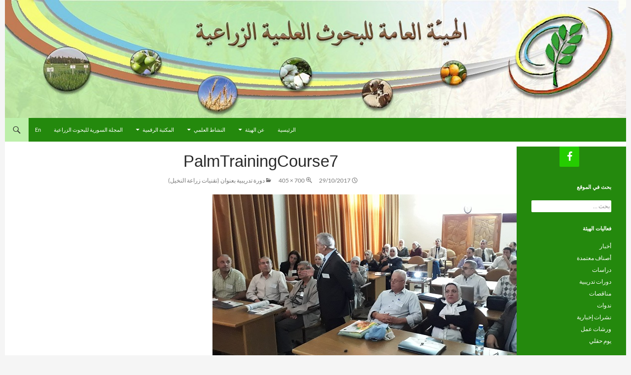

--- FILE ---
content_type: text/html; charset=UTF-8
request_url: http://gcsar.gov.sy/palmtrees-training-corse-10-2017/palmtrainingcourse7/
body_size: 63546
content:
<!DOCTYPE html>
<!--[if IE 7]>
<html class="ie ie7" dir="rtl" lang="ar">
<![endif]-->
<!--[if IE 8]>
<html class="ie ie8" dir="rtl" lang="ar">
<![endif]-->
<!--[if !(IE 7) & !(IE 8)]><!-->
<html dir="rtl" lang="ar">
<!--<![endif]-->
<head>
	<meta charset="UTF-8">
	<meta name="viewport" content="width=device-width">
	<title>PalmTrainingCourse7 - الهيئة العامة للبحوث العلمية الزراعية</title>
	<link rel="profile" href="http://gmpg.org/xfn/11">
	<link rel="pingback" href="http://gcsar.gov.sy/ar/xmlrpc.php">
	<!--[if lt IE 9]>
	<script src="http://gcsar.gov.sy/ar/wp-content/themes/twentyfourteen/js/html5.js"></script>
	<![endif]-->
	<meta name='robots' content='index, follow, max-image-preview:large, max-snippet:-1, max-video-preview:-1' />
	<style>img:is([sizes="auto" i], [sizes^="auto," i]) { contain-intrinsic-size: 3000px 1500px }</style>
	
	<!-- This site is optimized with the Yoast SEO plugin v26.8 - https://yoast.com/product/yoast-seo-wordpress/ -->
	<link rel="canonical" href="http://gcsar.gov.sy/palmtrees-training-corse-10-2017/palmtrainingcourse7/" />
	<meta property="og:locale" content="ar_AR" />
	<meta property="og:type" content="article" />
	<meta property="og:title" content="PalmTrainingCourse7 - الهيئة العامة للبحوث العلمية الزراعية" />
	<meta property="og:description" content="المتدربون" />
	<meta property="og:url" content="http://gcsar.gov.sy/palmtrees-training-corse-10-2017/palmtrainingcourse7/" />
	<meta property="og:site_name" content="الهيئة العامة للبحوث العلمية الزراعية" />
	<meta property="article:modified_time" content="2017-10-29T11:01:29+00:00" />
	<meta property="og:image" content="http://gcsar.gov.sy/palmtrees-training-corse-10-2017/palmtrainingcourse7" />
	<meta property="og:image:width" content="700" />
	<meta property="og:image:height" content="405" />
	<meta property="og:image:type" content="image/jpeg" />
	<meta name="twitter:card" content="summary_large_image" />
	<script type="application/ld+json" class="yoast-schema-graph">{"@context":"https://schema.org","@graph":[{"@type":"WebPage","@id":"http://gcsar.gov.sy/palmtrees-training-corse-10-2017/palmtrainingcourse7/","url":"http://gcsar.gov.sy/palmtrees-training-corse-10-2017/palmtrainingcourse7/","name":"PalmTrainingCourse7 - الهيئة العامة للبحوث العلمية الزراعية","isPartOf":{"@id":"http://gcsar.gov.sy/#website"},"primaryImageOfPage":{"@id":"http://gcsar.gov.sy/palmtrees-training-corse-10-2017/palmtrainingcourse7/#primaryimage"},"image":{"@id":"http://gcsar.gov.sy/palmtrees-training-corse-10-2017/palmtrainingcourse7/#primaryimage"},"thumbnailUrl":"http://gcsar.gov.sy/ar/wp-content/uploads/PalmTrainingCourse7.jpg","datePublished":"2017-10-29T11:00:55+00:00","dateModified":"2017-10-29T11:01:29+00:00","breadcrumb":{"@id":"http://gcsar.gov.sy/palmtrees-training-corse-10-2017/palmtrainingcourse7/#breadcrumb"},"inLanguage":"ar","potentialAction":[{"@type":"ReadAction","target":["http://gcsar.gov.sy/palmtrees-training-corse-10-2017/palmtrainingcourse7/"]}]},{"@type":"ImageObject","inLanguage":"ar","@id":"http://gcsar.gov.sy/palmtrees-training-corse-10-2017/palmtrainingcourse7/#primaryimage","url":"http://gcsar.gov.sy/ar/wp-content/uploads/PalmTrainingCourse7.jpg","contentUrl":"http://gcsar.gov.sy/ar/wp-content/uploads/PalmTrainingCourse7.jpg","width":700,"height":405,"caption":"المتدربون"},{"@type":"BreadcrumbList","@id":"http://gcsar.gov.sy/palmtrees-training-corse-10-2017/palmtrainingcourse7/#breadcrumb","itemListElement":[{"@type":"ListItem","position":1,"name":"دورة تدريبية بعنوان (تقنيات زراعة النخيل)","item":"http://gcsar.gov.sy/palmtrees-training-corse-10-2017/"},{"@type":"ListItem","position":2,"name":"PalmTrainingCourse7"}]},{"@type":"WebSite","@id":"http://gcsar.gov.sy/#website","url":"http://gcsar.gov.sy/","name":"الهيئة العامة للبحوث العلمية الزراعية","description":"","publisher":{"@id":"http://gcsar.gov.sy/#organization"},"potentialAction":[{"@type":"SearchAction","target":{"@type":"EntryPoint","urlTemplate":"http://gcsar.gov.sy/?s={search_term_string}"},"query-input":{"@type":"PropertyValueSpecification","valueRequired":true,"valueName":"search_term_string"}}],"inLanguage":"ar"},{"@type":"Organization","@id":"http://gcsar.gov.sy/#organization","name":"الهيئة العامة للبحوث العلمية الزراعية","url":"http://gcsar.gov.sy/","logo":{"@type":"ImageObject","inLanguage":"ar","@id":"http://gcsar.gov.sy/#/schema/logo/image/","url":"http://gcsar.gov.sy/ar/wp-content/uploads/GCSARlogo3.gif","contentUrl":"http://gcsar.gov.sy/ar/wp-content/uploads/GCSARlogo3.gif","width":400,"height":313,"caption":"الهيئة العامة للبحوث العلمية الزراعية"},"image":{"@id":"http://gcsar.gov.sy/#/schema/logo/image/"}}]}</script>
	<!-- / Yoast SEO plugin. -->


<link rel="alternate" type="application/rss+xml" title="الهيئة العامة للبحوث العلمية الزراعية &laquo; الخلاصة" href="http://gcsar.gov.sy/feed/" />
<link rel="alternate" type="application/rss+xml" title="الهيئة العامة للبحوث العلمية الزراعية &laquo; خلاصة التعليقات" href="http://gcsar.gov.sy/comments/feed/" />
<script>
window._wpemojiSettings = {"baseUrl":"https:\/\/s.w.org\/images\/core\/emoji\/16.0.1\/72x72\/","ext":".png","svgUrl":"https:\/\/s.w.org\/images\/core\/emoji\/16.0.1\/svg\/","svgExt":".svg","source":{"concatemoji":"http:\/\/gcsar.gov.sy\/ar\/wp-includes\/js\/wp-emoji-release.min.js?ver=6.8.3"}};
/*! This file is auto-generated */
!function(s,n){var o,i,e;function c(e){try{var t={supportTests:e,timestamp:(new Date).valueOf()};sessionStorage.setItem(o,JSON.stringify(t))}catch(e){}}function p(e,t,n){e.clearRect(0,0,e.canvas.width,e.canvas.height),e.fillText(t,0,0);var t=new Uint32Array(e.getImageData(0,0,e.canvas.width,e.canvas.height).data),a=(e.clearRect(0,0,e.canvas.width,e.canvas.height),e.fillText(n,0,0),new Uint32Array(e.getImageData(0,0,e.canvas.width,e.canvas.height).data));return t.every(function(e,t){return e===a[t]})}function u(e,t){e.clearRect(0,0,e.canvas.width,e.canvas.height),e.fillText(t,0,0);for(var n=e.getImageData(16,16,1,1),a=0;a<n.data.length;a++)if(0!==n.data[a])return!1;return!0}function f(e,t,n,a){switch(t){case"flag":return n(e,"\ud83c\udff3\ufe0f\u200d\u26a7\ufe0f","\ud83c\udff3\ufe0f\u200b\u26a7\ufe0f")?!1:!n(e,"\ud83c\udde8\ud83c\uddf6","\ud83c\udde8\u200b\ud83c\uddf6")&&!n(e,"\ud83c\udff4\udb40\udc67\udb40\udc62\udb40\udc65\udb40\udc6e\udb40\udc67\udb40\udc7f","\ud83c\udff4\u200b\udb40\udc67\u200b\udb40\udc62\u200b\udb40\udc65\u200b\udb40\udc6e\u200b\udb40\udc67\u200b\udb40\udc7f");case"emoji":return!a(e,"\ud83e\udedf")}return!1}function g(e,t,n,a){var r="undefined"!=typeof WorkerGlobalScope&&self instanceof WorkerGlobalScope?new OffscreenCanvas(300,150):s.createElement("canvas"),o=r.getContext("2d",{willReadFrequently:!0}),i=(o.textBaseline="top",o.font="600 32px Arial",{});return e.forEach(function(e){i[e]=t(o,e,n,a)}),i}function t(e){var t=s.createElement("script");t.src=e,t.defer=!0,s.head.appendChild(t)}"undefined"!=typeof Promise&&(o="wpEmojiSettingsSupports",i=["flag","emoji"],n.supports={everything:!0,everythingExceptFlag:!0},e=new Promise(function(e){s.addEventListener("DOMContentLoaded",e,{once:!0})}),new Promise(function(t){var n=function(){try{var e=JSON.parse(sessionStorage.getItem(o));if("object"==typeof e&&"number"==typeof e.timestamp&&(new Date).valueOf()<e.timestamp+604800&&"object"==typeof e.supportTests)return e.supportTests}catch(e){}return null}();if(!n){if("undefined"!=typeof Worker&&"undefined"!=typeof OffscreenCanvas&&"undefined"!=typeof URL&&URL.createObjectURL&&"undefined"!=typeof Blob)try{var e="postMessage("+g.toString()+"("+[JSON.stringify(i),f.toString(),p.toString(),u.toString()].join(",")+"));",a=new Blob([e],{type:"text/javascript"}),r=new Worker(URL.createObjectURL(a),{name:"wpTestEmojiSupports"});return void(r.onmessage=function(e){c(n=e.data),r.terminate(),t(n)})}catch(e){}c(n=g(i,f,p,u))}t(n)}).then(function(e){for(var t in e)n.supports[t]=e[t],n.supports.everything=n.supports.everything&&n.supports[t],"flag"!==t&&(n.supports.everythingExceptFlag=n.supports.everythingExceptFlag&&n.supports[t]);n.supports.everythingExceptFlag=n.supports.everythingExceptFlag&&!n.supports.flag,n.DOMReady=!1,n.readyCallback=function(){n.DOMReady=!0}}).then(function(){return e}).then(function(){var e;n.supports.everything||(n.readyCallback(),(e=n.source||{}).concatemoji?t(e.concatemoji):e.wpemoji&&e.twemoji&&(t(e.twemoji),t(e.wpemoji)))}))}((window,document),window._wpemojiSettings);
</script>
<style id='wp-emoji-styles-inline-css'>

	img.wp-smiley, img.emoji {
		display: inline !important;
		border: none !important;
		box-shadow: none !important;
		height: 1em !important;
		width: 1em !important;
		margin: 0 0.07em !important;
		vertical-align: -0.1em !important;
		background: none !important;
		padding: 0 !important;
	}
</style>
<link rel='stylesheet' id='wp-block-library-rtl-css' href='http://gcsar.gov.sy/ar/wp-includes/css/dist/block-library/style-rtl.min.css?ver=6.8.3' media='all' />
<style id='wp-block-library-theme-inline-css'>
.wp-block-audio :where(figcaption){color:#555;font-size:13px;text-align:center}.is-dark-theme .wp-block-audio :where(figcaption){color:#ffffffa6}.wp-block-audio{margin:0 0 1em}.wp-block-code{border:1px solid #ccc;border-radius:4px;font-family:Menlo,Consolas,monaco,monospace;padding:.8em 1em}.wp-block-embed :where(figcaption){color:#555;font-size:13px;text-align:center}.is-dark-theme .wp-block-embed :where(figcaption){color:#ffffffa6}.wp-block-embed{margin:0 0 1em}.blocks-gallery-caption{color:#555;font-size:13px;text-align:center}.is-dark-theme .blocks-gallery-caption{color:#ffffffa6}:root :where(.wp-block-image figcaption){color:#555;font-size:13px;text-align:center}.is-dark-theme :root :where(.wp-block-image figcaption){color:#ffffffa6}.wp-block-image{margin:0 0 1em}.wp-block-pullquote{border-bottom:4px solid;border-top:4px solid;color:currentColor;margin-bottom:1.75em}.wp-block-pullquote cite,.wp-block-pullquote footer,.wp-block-pullquote__citation{color:currentColor;font-size:.8125em;font-style:normal;text-transform:uppercase}.wp-block-quote{border-left:.25em solid;margin:0 0 1.75em;padding-left:1em}.wp-block-quote cite,.wp-block-quote footer{color:currentColor;font-size:.8125em;font-style:normal;position:relative}.wp-block-quote:where(.has-text-align-right){border-left:none;border-right:.25em solid;padding-left:0;padding-right:1em}.wp-block-quote:where(.has-text-align-center){border:none;padding-left:0}.wp-block-quote.is-large,.wp-block-quote.is-style-large,.wp-block-quote:where(.is-style-plain){border:none}.wp-block-search .wp-block-search__label{font-weight:700}.wp-block-search__button{border:1px solid #ccc;padding:.375em .625em}:where(.wp-block-group.has-background){padding:1.25em 2.375em}.wp-block-separator.has-css-opacity{opacity:.4}.wp-block-separator{border:none;border-bottom:2px solid;margin-left:auto;margin-right:auto}.wp-block-separator.has-alpha-channel-opacity{opacity:1}.wp-block-separator:not(.is-style-wide):not(.is-style-dots){width:100px}.wp-block-separator.has-background:not(.is-style-dots){border-bottom:none;height:1px}.wp-block-separator.has-background:not(.is-style-wide):not(.is-style-dots){height:2px}.wp-block-table{margin:0 0 1em}.wp-block-table td,.wp-block-table th{word-break:normal}.wp-block-table :where(figcaption){color:#555;font-size:13px;text-align:center}.is-dark-theme .wp-block-table :where(figcaption){color:#ffffffa6}.wp-block-video :where(figcaption){color:#555;font-size:13px;text-align:center}.is-dark-theme .wp-block-video :where(figcaption){color:#ffffffa6}.wp-block-video{margin:0 0 1em}:root :where(.wp-block-template-part.has-background){margin-bottom:0;margin-top:0;padding:1.25em 2.375em}
</style>
<style id='classic-theme-styles-inline-css'>
/*! This file is auto-generated */
.wp-block-button__link{color:#fff;background-color:#32373c;border-radius:9999px;box-shadow:none;text-decoration:none;padding:calc(.667em + 2px) calc(1.333em + 2px);font-size:1.125em}.wp-block-file__button{background:#32373c;color:#fff;text-decoration:none}
</style>
<style id='global-styles-inline-css'>
:root{--wp--preset--aspect-ratio--square: 1;--wp--preset--aspect-ratio--4-3: 4/3;--wp--preset--aspect-ratio--3-4: 3/4;--wp--preset--aspect-ratio--3-2: 3/2;--wp--preset--aspect-ratio--2-3: 2/3;--wp--preset--aspect-ratio--16-9: 16/9;--wp--preset--aspect-ratio--9-16: 9/16;--wp--preset--color--black: #24890d;--wp--preset--color--cyan-bluish-gray: #abb8c3;--wp--preset--color--white: #fff;--wp--preset--color--pale-pink: #f78da7;--wp--preset--color--vivid-red: #cf2e2e;--wp--preset--color--luminous-vivid-orange: #ff6900;--wp--preset--color--luminous-vivid-amber: #fcb900;--wp--preset--color--light-green-cyan: #7bdcb5;--wp--preset--color--vivid-green-cyan: #00d084;--wp--preset--color--pale-cyan-blue: #8ed1fc;--wp--preset--color--vivid-cyan-blue: #0693e3;--wp--preset--color--vivid-purple: #9b51e0;--wp--preset--color--green: #bdefaa;--wp--preset--color--dark-gray: #2b2b2b;--wp--preset--color--medium-gray: #767676;--wp--preset--color--light-gray: #f5f5f5;--wp--preset--gradient--vivid-cyan-blue-to-vivid-purple: linear-gradient(135deg,rgba(6,147,227,1) 0%,rgb(155,81,224) 100%);--wp--preset--gradient--light-green-cyan-to-vivid-green-cyan: linear-gradient(135deg,rgb(122,220,180) 0%,rgb(0,208,130) 100%);--wp--preset--gradient--luminous-vivid-amber-to-luminous-vivid-orange: linear-gradient(135deg,rgba(252,185,0,1) 0%,rgba(255,105,0,1) 100%);--wp--preset--gradient--luminous-vivid-orange-to-vivid-red: linear-gradient(135deg,rgba(255,105,0,1) 0%,rgb(207,46,46) 100%);--wp--preset--gradient--very-light-gray-to-cyan-bluish-gray: linear-gradient(135deg,rgb(238,238,238) 0%,rgb(169,184,195) 100%);--wp--preset--gradient--cool-to-warm-spectrum: linear-gradient(135deg,rgb(74,234,220) 0%,rgb(151,120,209) 20%,rgb(207,42,186) 40%,rgb(238,44,130) 60%,rgb(251,105,98) 80%,rgb(254,248,76) 100%);--wp--preset--gradient--blush-light-purple: linear-gradient(135deg,rgb(255,206,236) 0%,rgb(152,150,240) 100%);--wp--preset--gradient--blush-bordeaux: linear-gradient(135deg,rgb(254,205,165) 0%,rgb(254,45,45) 50%,rgb(107,0,62) 100%);--wp--preset--gradient--luminous-dusk: linear-gradient(135deg,rgb(255,203,112) 0%,rgb(199,81,192) 50%,rgb(65,88,208) 100%);--wp--preset--gradient--pale-ocean: linear-gradient(135deg,rgb(255,245,203) 0%,rgb(182,227,212) 50%,rgb(51,167,181) 100%);--wp--preset--gradient--electric-grass: linear-gradient(135deg,rgb(202,248,128) 0%,rgb(113,206,126) 100%);--wp--preset--gradient--midnight: linear-gradient(135deg,rgb(2,3,129) 0%,rgb(40,116,252) 100%);--wp--preset--font-size--small: 13px;--wp--preset--font-size--medium: 20px;--wp--preset--font-size--large: 36px;--wp--preset--font-size--x-large: 42px;--wp--preset--spacing--20: 0.44rem;--wp--preset--spacing--30: 0.67rem;--wp--preset--spacing--40: 1rem;--wp--preset--spacing--50: 1.5rem;--wp--preset--spacing--60: 2.25rem;--wp--preset--spacing--70: 3.38rem;--wp--preset--spacing--80: 5.06rem;--wp--preset--shadow--natural: 6px 6px 9px rgba(0, 0, 0, 0.2);--wp--preset--shadow--deep: 12px 12px 50px rgba(0, 0, 0, 0.4);--wp--preset--shadow--sharp: 6px 6px 0px rgba(0, 0, 0, 0.2);--wp--preset--shadow--outlined: 6px 6px 0px -3px rgba(255, 255, 255, 1), 6px 6px rgba(0, 0, 0, 1);--wp--preset--shadow--crisp: 6px 6px 0px rgba(0, 0, 0, 1);}:where(.is-layout-flex){gap: 0.5em;}:where(.is-layout-grid){gap: 0.5em;}body .is-layout-flex{display: flex;}.is-layout-flex{flex-wrap: wrap;align-items: center;}.is-layout-flex > :is(*, div){margin: 0;}body .is-layout-grid{display: grid;}.is-layout-grid > :is(*, div){margin: 0;}:where(.wp-block-columns.is-layout-flex){gap: 2em;}:where(.wp-block-columns.is-layout-grid){gap: 2em;}:where(.wp-block-post-template.is-layout-flex){gap: 1.25em;}:where(.wp-block-post-template.is-layout-grid){gap: 1.25em;}.has-black-color{color: var(--wp--preset--color--black) !important;}.has-cyan-bluish-gray-color{color: var(--wp--preset--color--cyan-bluish-gray) !important;}.has-white-color{color: var(--wp--preset--color--white) !important;}.has-pale-pink-color{color: var(--wp--preset--color--pale-pink) !important;}.has-vivid-red-color{color: var(--wp--preset--color--vivid-red) !important;}.has-luminous-vivid-orange-color{color: var(--wp--preset--color--luminous-vivid-orange) !important;}.has-luminous-vivid-amber-color{color: var(--wp--preset--color--luminous-vivid-amber) !important;}.has-light-green-cyan-color{color: var(--wp--preset--color--light-green-cyan) !important;}.has-vivid-green-cyan-color{color: var(--wp--preset--color--vivid-green-cyan) !important;}.has-pale-cyan-blue-color{color: var(--wp--preset--color--pale-cyan-blue) !important;}.has-vivid-cyan-blue-color{color: var(--wp--preset--color--vivid-cyan-blue) !important;}.has-vivid-purple-color{color: var(--wp--preset--color--vivid-purple) !important;}.has-black-background-color{background-color: var(--wp--preset--color--black) !important;}.has-cyan-bluish-gray-background-color{background-color: var(--wp--preset--color--cyan-bluish-gray) !important;}.has-white-background-color{background-color: var(--wp--preset--color--white) !important;}.has-pale-pink-background-color{background-color: var(--wp--preset--color--pale-pink) !important;}.has-vivid-red-background-color{background-color: var(--wp--preset--color--vivid-red) !important;}.has-luminous-vivid-orange-background-color{background-color: var(--wp--preset--color--luminous-vivid-orange) !important;}.has-luminous-vivid-amber-background-color{background-color: var(--wp--preset--color--luminous-vivid-amber) !important;}.has-light-green-cyan-background-color{background-color: var(--wp--preset--color--light-green-cyan) !important;}.has-vivid-green-cyan-background-color{background-color: var(--wp--preset--color--vivid-green-cyan) !important;}.has-pale-cyan-blue-background-color{background-color: var(--wp--preset--color--pale-cyan-blue) !important;}.has-vivid-cyan-blue-background-color{background-color: var(--wp--preset--color--vivid-cyan-blue) !important;}.has-vivid-purple-background-color{background-color: var(--wp--preset--color--vivid-purple) !important;}.has-black-border-color{border-color: var(--wp--preset--color--black) !important;}.has-cyan-bluish-gray-border-color{border-color: var(--wp--preset--color--cyan-bluish-gray) !important;}.has-white-border-color{border-color: var(--wp--preset--color--white) !important;}.has-pale-pink-border-color{border-color: var(--wp--preset--color--pale-pink) !important;}.has-vivid-red-border-color{border-color: var(--wp--preset--color--vivid-red) !important;}.has-luminous-vivid-orange-border-color{border-color: var(--wp--preset--color--luminous-vivid-orange) !important;}.has-luminous-vivid-amber-border-color{border-color: var(--wp--preset--color--luminous-vivid-amber) !important;}.has-light-green-cyan-border-color{border-color: var(--wp--preset--color--light-green-cyan) !important;}.has-vivid-green-cyan-border-color{border-color: var(--wp--preset--color--vivid-green-cyan) !important;}.has-pale-cyan-blue-border-color{border-color: var(--wp--preset--color--pale-cyan-blue) !important;}.has-vivid-cyan-blue-border-color{border-color: var(--wp--preset--color--vivid-cyan-blue) !important;}.has-vivid-purple-border-color{border-color: var(--wp--preset--color--vivid-purple) !important;}.has-vivid-cyan-blue-to-vivid-purple-gradient-background{background: var(--wp--preset--gradient--vivid-cyan-blue-to-vivid-purple) !important;}.has-light-green-cyan-to-vivid-green-cyan-gradient-background{background: var(--wp--preset--gradient--light-green-cyan-to-vivid-green-cyan) !important;}.has-luminous-vivid-amber-to-luminous-vivid-orange-gradient-background{background: var(--wp--preset--gradient--luminous-vivid-amber-to-luminous-vivid-orange) !important;}.has-luminous-vivid-orange-to-vivid-red-gradient-background{background: var(--wp--preset--gradient--luminous-vivid-orange-to-vivid-red) !important;}.has-very-light-gray-to-cyan-bluish-gray-gradient-background{background: var(--wp--preset--gradient--very-light-gray-to-cyan-bluish-gray) !important;}.has-cool-to-warm-spectrum-gradient-background{background: var(--wp--preset--gradient--cool-to-warm-spectrum) !important;}.has-blush-light-purple-gradient-background{background: var(--wp--preset--gradient--blush-light-purple) !important;}.has-blush-bordeaux-gradient-background{background: var(--wp--preset--gradient--blush-bordeaux) !important;}.has-luminous-dusk-gradient-background{background: var(--wp--preset--gradient--luminous-dusk) !important;}.has-pale-ocean-gradient-background{background: var(--wp--preset--gradient--pale-ocean) !important;}.has-electric-grass-gradient-background{background: var(--wp--preset--gradient--electric-grass) !important;}.has-midnight-gradient-background{background: var(--wp--preset--gradient--midnight) !important;}.has-small-font-size{font-size: var(--wp--preset--font-size--small) !important;}.has-medium-font-size{font-size: var(--wp--preset--font-size--medium) !important;}.has-large-font-size{font-size: var(--wp--preset--font-size--large) !important;}.has-x-large-font-size{font-size: var(--wp--preset--font-size--x-large) !important;}
:where(.wp-block-post-template.is-layout-flex){gap: 1.25em;}:where(.wp-block-post-template.is-layout-grid){gap: 1.25em;}
:where(.wp-block-columns.is-layout-flex){gap: 2em;}:where(.wp-block-columns.is-layout-grid){gap: 2em;}
:root :where(.wp-block-pullquote){font-size: 1.5em;line-height: 1.6;}
</style>
<link rel='stylesheet' id='powertip-css' href='http://gcsar.gov.sy/ar/wp-content/plugins/devvn-image-hotspot/frontend/css/jquery.powertip.min.css?ver=1.2.0' media='all' />
<link rel='stylesheet' id='maps-points-css' href='http://gcsar.gov.sy/ar/wp-content/plugins/devvn-image-hotspot/frontend/css/maps_points.css?ver=1.3.0' media='all' />
<link rel='stylesheet' id='ditty-displays-css' href='http://gcsar.gov.sy/ar/wp-content/plugins/ditty-news-ticker/assets/build/dittyDisplays.css?ver=3.1.63' media='all' />
<link rel='stylesheet' id='ditty-fontawesome-css' href='http://gcsar.gov.sy/ar/wp-content/plugins/ditty-news-ticker/includes/libs/fontawesome-6.4.0/css/all.css?ver=6.4.0' media='' />
<link rel='stylesheet' id='meteor-slides-css' href='http://gcsar.gov.sy/ar/wp-content/plugins/meteor-slides/css/meteor-slides.css?ver=1.0' media='all' />
<link rel='stylesheet' id='twentyfourteen-lato-css' href='http://gcsar.gov.sy/ar/wp-content/themes/twentyfourteen/fonts/font-lato.css?ver=20230328' media='all' />
<link rel='stylesheet' id='genericons-css' href='http://gcsar.gov.sy/ar/wp-content/themes/twentyfourteen/genericons/genericons.css?ver=20251101' media='all' />
<link rel='stylesheet' id='twentyfourteen-style-css' href='http://gcsar.gov.sy/ar/wp-content/themes/twentyfourteen-child/style.css?ver=20251202' media='all' />
<link rel='stylesheet' id='twentyfourteen-block-style-css' href='http://gcsar.gov.sy/ar/wp-content/themes/twentyfourteen/css/blocks.css?ver=20250715' media='all' />
<link rel='stylesheet' id='fancybox-css' href='http://gcsar.gov.sy/ar/wp-content/plugins/easy-fancybox/fancybox/1.5.4/jquery.fancybox.min.css?ver=6.8.3' media='screen' />
<style id='fancybox-inline-css'>
#fancybox-outer{background:#ffffff}#fancybox-content{background:#ffffff;border-color:#ffffff;color:#000000;}#fancybox-title,#fancybox-title-float-main{color:#fff}
</style>
<script src="http://gcsar.gov.sy/ar/wp-includes/js/jquery/jquery.min.js?ver=3.7.1" id="jquery-core-js"></script>
<script src="http://gcsar.gov.sy/ar/wp-includes/js/jquery/jquery-migrate.min.js?ver=3.4.1" id="jquery-migrate-js"></script>
<script src="http://gcsar.gov.sy/ar/wp-content/plugins/meteor-slides/js/jquery.cycle.all.js?ver=6.8.3" id="jquery-cycle-js"></script>
<script src="http://gcsar.gov.sy/ar/wp-content/plugins/meteor-slides/js/jquery.metadata.v2.js?ver=6.8.3" id="jquery-metadata-js"></script>
<script src="http://gcsar.gov.sy/ar/wp-content/plugins/meteor-slides/js/jquery.touchwipe.1.1.1.js?ver=6.8.3" id="jquery-touchwipe-js"></script>
<script id="meteorslides-script-js-extra">
var meteorslidessettings = {"meteorslideshowspeed":"1000","meteorslideshowduration":"4000","meteorslideshowheight":"350","meteorslideshowwidth":"940","meteorslideshowtransition":"fade"};
</script>
<script src="http://gcsar.gov.sy/ar/wp-content/plugins/meteor-slides/js/slideshow.js?ver=6.8.3" id="meteorslides-script-js"></script>
<script src="http://gcsar.gov.sy/ar/wp-content/themes/twentyfourteen/js/keyboard-image-navigation.js?ver=20150120" id="twentyfourteen-keyboard-image-navigation-js"></script>
<script src="http://gcsar.gov.sy/ar/wp-content/themes/twentyfourteen/js/functions.js?ver=20250729" id="twentyfourteen-script-js" defer data-wp-strategy="defer"></script>
<link rel="https://api.w.org/" href="http://gcsar.gov.sy/wp-json/" /><link rel="alternate" title="JSON" type="application/json" href="http://gcsar.gov.sy/wp-json/wp/v2/media/5631" /><link rel="EditURI" type="application/rsd+xml" title="RSD" href="http://gcsar.gov.sy/ar/xmlrpc.php?rsd" />
<link rel="stylesheet" href="http://gcsar.gov.sy/ar/wp-content/themes/twentyfourteen-child/rtl.css" media="screen" /><link rel='shortlink' href='http://gcsar.gov.sy/?p=5631' />
<link rel="alternate" title="oEmbed (JSON)" type="application/json+oembed" href="http://gcsar.gov.sy/wp-json/oembed/1.0/embed?url=http%3A%2F%2Fgcsar.gov.sy%2Fpalmtrees-training-corse-10-2017%2Fpalmtrainingcourse7%2F" />
<link rel="alternate" title="oEmbed (XML)" type="text/xml+oembed" href="http://gcsar.gov.sy/wp-json/oembed/1.0/embed?url=http%3A%2F%2Fgcsar.gov.sy%2Fpalmtrees-training-corse-10-2017%2Fpalmtrainingcourse7%2F&#038;format=xml" />
<style id="fourteen-colors" type="text/css">/* Custom Contrast Color */
		.site:before,
		#secondary,
		.site-header,
		.site-footer,
		.menu-toggle,
		.featured-content,
		.featured-content .entry-header,
		.slider-direction-nav a,
		.ie8 .featured-content,
		.ie8 .site:before {
			background-color: #24890d;
		}

		.grid .featured-content .entry-header,
		.ie8 .grid .featured-content .entry-header {
			border-color: #24890d;
		}

		.slider-control-paging a:before {
			background-color: rgba(255,255,255,.33);
		}

		.hentry .mejs-mediaelement,
		.widget .mejs-mediaelement,
 		.hentry .mejs-container .mejs-controls,
 		.widget .mejs-container .mejs-controls {
			background: #24890d;
		}

		/* Player controls need separation from the contrast background */
		.primary-sidebar .mejs-controls,
		.site-footer .mejs-controls {
			border: 1px solid;
		}
		
			.content-sidebar .widget_twentyfourteen_ephemera .widget-title:before {
				background: #24890d;
			}

			.paging-navigation,
			.content-sidebar .widget .widget-title {
				border-top-color: #24890d;
			}

			.content-sidebar .widget .widget-title, 
			.content-sidebar .widget .widget-title a,
			.paging-navigation,
			.paging-navigation a:hover,
			.paging-navigation a {
				color: #24890d;
			}

			/* Override the site title color option with an over-qualified selector, as the option is hidden. */
			h1.site-title a {
				color: #fff;
			}
		
		.menu-toggle:active,
		.menu-toggle:focus,
		.menu-toggle:hover {
			background-color: #68cd51;
		}
		/* Custom accent color. */
		button,
		.button,
		.contributor-posts-link,
		input[type="button"],
		input[type="reset"],
		input[type="submit"],
		.search-toggle,
		.hentry .mejs-controls .mejs-time-rail .mejs-time-current,
		.widget .mejs-controls .mejs-time-rail .mejs-time-current,
		.hentry .mejs-overlay:hover .mejs-overlay-button,
		.widget .mejs-overlay:hover .mejs-overlay-button,
		.widget button,
		.widget .button,
		.widget input[type="button"],
		.widget input[type="reset"],
		.widget input[type="submit"],
		.widget_calendar tbody a,
		.content-sidebar .widget input[type="button"],
		.content-sidebar .widget input[type="reset"],
		.content-sidebar .widget input[type="submit"],
		.slider-control-paging .slider-active:before,
		.slider-control-paging .slider-active:hover:before,
		.slider-direction-nav a:hover,
		.ie8 .primary-navigation ul ul,
		.ie8 .secondary-navigation ul ul,
		.ie8 .primary-navigation li:hover > a,
		.ie8 .primary-navigation li.focus > a,
		.ie8 .secondary-navigation li:hover > a,
		.ie8 .secondary-navigation li.focus > a {
			background-color: #bdefaa;
		}

		.site-navigation a:hover {
			color: #bdefaa;
		}

		::-moz-selection {
			background: #bdefaa;
		}

		::selection {
			background: #bdefaa;
		}

		.paging-navigation .page-numbers.current {
			border-color: #bdefaa;
		}

		@media screen and (min-width: 782px) {
			.primary-navigation li:hover > a,
			.primary-navigation li.focus > a,
			.primary-navigation ul ul {
				background-color: #bdefaa;
			}
		}

		@media screen and (min-width: 1008px) {
			.secondary-navigation li:hover > a,
			.secondary-navigation li.focus > a,
			.secondary-navigation ul ul {
				background-color: #bdefaa;
			}
		}
	
			.contributor-posts-link,
			.button,
			button,
			input[type="button"],
			input[type="reset"],
			input[type="submit"],
			.search-toggle:before,
			.hentry .mejs-overlay:hover .mejs-overlay-button,
			.widet .mejs-overlay:hover .mejs-overlay-button,
			.widget button,
			.widget .button,
			.widget input[type="button"],
			.widget input[type="reset"],
			.widget input[type="submit"],
			.widget_calendar tbody a,
			.widget_calendar tbody a:hover,
			.site-footer .widget_calendar tbody a,
			.content-sidebar .widget input[type="button"],
			.content-sidebar .widget input[type="reset"],
			.content-sidebar .widget input[type="submit"],
			button:hover,
			button:focus,
			.button:hover,
			.button:focus,
			.widget a.button:hover,
			.widget a.button:focus,
			.widget a.button:active,
			.content-sidebar .widget a.button,
			.content-sidebar .widget a.button:hover,
			.content-sidebar .widget a.button:focus,
			.content-sidebar .widget a.button:active,
			.contributor-posts-link:hover,
			.contributor-posts-link:active,
			input[type="button"]:hover,
			input[type="button"]:focus,
			input[type="reset"]:hover,
			input[type="reset"]:focus,
			input[type="submit"]:hover,
			input[type="submit"]:focus,
			.slider-direction-nav a:hover:before,
			.ie8 .primary-navigation li:hover > a,
			.ie8 .primary-navigation li.focus > a,
			.ie8 .secondary-navigation li:hover > a,
			.ie8 .secondary-navigation li.focus > a {
				color: #2b2b2b;
			}

			@media screen and (min-width: 782px) {
				.site-navigation li .current_page_item > a,
				.site-navigation li .current_page_ancestor > a,
				.site-navigation li .current-menu-item > a,
				.site-navigation li .current-menu-ancestor > a,
				.primary-navigation ul ul a,
				.primary-navigation li:hover > a,
				.primary-navigation li.focus > a,
				.primary-navigation ul ul {
					color: #2b2b2b;
				}
			}

			@media screen and (min-width: 1008px) {
				.secondary-navigation ul ul a,
				.secondary-navigation li:hover > a,
				.secondary-navigation li.focus > a,
				.secondary-navigation ul ul {
					color: #2b2b2b;
				}
			}

			::selection {
				color: #2b2b2b;
			}

			::-moz-selection {
				color: #2b2b2b;
			}

			.hentry .mejs-controls .mejs-time-rail .mejs-time-loaded,
			.widget .mejs-controls .mejs-time-rail .mejs-time-loaded {
				background-color: #2b2b2b;
			}

		
		/* Generated variants of custom accent color. */
		a,
		.content-sidebar .widget a {
			color: #4f813c;
		}

		.contributor-posts-link:hover,
		.button:hover,
		.button:focus,
		.slider-control-paging a:hover:before,
		.search-toggle:hover,
		.search-toggle.active,
		.search-box,
		.widget_calendar tbody a:hover,
		button:hover,
		button:focus,
		input[type="button"]:hover,
		input[type="button"]:focus,
		input[type="reset"]:hover,
		input[type="reset"]:focus,
		input[type="submit"]:hover,
		input[type="submit"]:focus,
		.widget button:hover,
		.widget .button:hover,
		.widget button:focus,
		.widget .button:focus,
		.widget input[type="button"]:hover,
		.widget input[type="button"]:focus,
		.widget input[type="reset"]:hover,
		.widget input[type="reset"]:focus,
		.widget input[type="submit"]:hover,
		.widget input[type="submit"]:focus,
		.content-sidebar .widget input[type="button"]:hover,
		.content-sidebar .widget input[type="button"]:focus,
		.content-sidebar .widget input[type="reset"]:hover,
		.content-sidebar .widget input[type="reset"]:focus,
		.content-sidebar .widget input[type="submit"]:hover,
		.content-sidebar .widget input[type="submit"]:focus,
		.ie8 .primary-navigation ul ul a:hover,
		.ie8 .primary-navigation ul ul li.focus > a,
		.ie8 .secondary-navigation ul ul a:hover,
		.ie8 .secondary-navigation ul ul li.focus > a {
			background-color: #daffc7;
		}

		.featured-content a:hover,
		.featured-content .entry-title a:hover,
		.widget a:hover,
		.widget-title a:hover,
		.widget_twentyfourteen_ephemera .entry-meta a:hover,
		.hentry .mejs-controls .mejs-button button:hover,
		.widget .mejs-controls .mejs-button button:hover,
		.site-info a:hover,
		.featured-content a:hover {
			color: #daffc7;
		}

		a:active,
		a:hover,
		.entry-title a:hover,
		.entry-meta a:hover,
		.cat-links a:hover,
		.entry-content .edit-link a:hover,
		.post-navigation a:hover,
		.image-navigation a:hover,
		.comment-author a:hover,
		.comment-list .pingback a:hover,
		.comment-list .trackback a:hover,
		.comment-metadata a:hover,
		.comment-reply-title small a:hover,
		.content-sidebar .widget a:hover,
		.content-sidebar .widget .widget-title a:hover,
		.content-sidebar .widget_twentyfourteen_ephemera .entry-meta a:hover {
			color: #6c9e59;
		}

		.page-links a:hover,
		.paging-navigation a:hover {
			border-color: #6c9e59;
		}

		.entry-meta .tag-links a:hover:before {
			border-right-color: #6c9e59;
		}

		.page-links a:hover,
		.entry-meta .tag-links a:hover {
			background-color: #6c9e59;
		}

		@media screen and (min-width: 782px) {
			.primary-navigation ul ul a:hover,
			.primary-navigation ul ul li.focus > a {
				background-color: #daffc7;
			}
		}

		@media screen and (min-width: 1008px) {
			.secondary-navigation ul ul a:hover,
			.secondary-navigation ul ul li.focus > a {
				background-color: #daffc7;
			}
		}

		button:active,
		.button:active,
		.contributor-posts-link:active,
		input[type="button"]:active,
		input[type="reset"]:active,
		input[type="submit"]:active,
		.widget input[type="button"]:active,
		.widget input[type="reset"]:active,
		.widget input[type="submit"]:active,
		.content-sidebar .widget input[type="button"]:active,
		.content-sidebar .widget input[type="reset"]:active,
		.content-sidebar .widget input[type="submit"]:active {
			background-color: #eeffdb;
		}

		.site-navigation .current_page_item > a,
		.site-navigation .current_page_ancestor > a,
		.site-navigation .current-menu-item > a,
		.site-navigation .current-menu-ancestor > a {
			color: #eeffdb;
		}
	</style>		<style type="text/css" id="twentyfourteen-header-css">
				.site-title,
		.site-description {
			clip-path: inset(50%);
			position: absolute;
		}
				</style>
		<link rel="icon" href="http://gcsar.gov.sy/ar/wp-content/uploads/cropped-GCSARlogo4-32x32.jpg" sizes="32x32" />
<link rel="icon" href="http://gcsar.gov.sy/ar/wp-content/uploads/cropped-GCSARlogo4-192x192.jpg" sizes="192x192" />
<link rel="apple-touch-icon" href="http://gcsar.gov.sy/ar/wp-content/uploads/cropped-GCSARlogo4-180x180.jpg" />
<meta name="msapplication-TileImage" content="http://gcsar.gov.sy/ar/wp-content/uploads/cropped-GCSARlogo4-270x270.jpg" />
		<style id="wp-custom-css">
			table, th, td {
   border: 1px solid yellowgreen;
}		</style>
		</head>

<body class="rtl attachment wp-singular attachment-template-default single single-attachment postid-5631 attachmentid-5631 attachment-jpeg wp-embed-responsive wp-theme-twentyfourteen wp-child-theme-twentyfourteen-child header-image full-width footer-widgets singular">
<div id="page" class="hfeed site">
		<div id="site-header">
		<a href="http://gcsar.gov.sy/" rel="home">
			<img src="http://gcsar.gov.sy/ar/wp-content/uploads/cropped-headerHD.jpg" width="1260" height="239" alt="الهيئة العامة للبحوث العلمية الزراعية">
		</a>
	</div>
	
	<header id="masthead" class="site-header" role="banner">
		<div class="header-main">
			<h1 class="site-title"><a href="http://gcsar.gov.sy/" rel="home">الهيئة العامة للبحوث العلمية الزراعية</a></h1>

			<div class="search-toggle">
				<a href="#search-container" class="screen-reader-text" aria-expanded="false" aria-controls="search-container">بحث</a>
			</div>

			<nav id="primary-navigation" class="site-navigation primary-navigation" role="navigation">
				<button class="menu-toggle">القائمة الأساسية</button>
				<a class="screen-reader-text skip-link" href="#content">انتقل إلى المحتوى</a>
				<div class="menu-menu-1-container"><ul id="primary-menu" class="nav-menu"><li id="menu-item-267" class="menu-item menu-item-type-post_type menu-item-object-page menu-item-home menu-item-267"><a href="http://gcsar.gov.sy/">الرئيسية</a></li>
<li id="menu-item-120" class="menu-item menu-item-type-post_type menu-item-object-page menu-item-has-children menu-item-120"><a href="http://gcsar.gov.sy/about/">عن الهيئة</a>
<ul class="sub-menu">
	<li id="menu-item-4340" class="menu-item menu-item-type-post_type menu-item-object-page menu-item-4340"><a href="http://gcsar.gov.sy/about/gcsar-regulation/">مرسوم إحداث الهيئة</a></li>
	<li id="menu-item-555" class="menu-item menu-item-type-post_type menu-item-object-page menu-item-555"><a href="http://gcsar.gov.sy/about/aimsscoop/">الاستراتيجية والأهداف</a></li>
	<li id="menu-item-121" class="menu-item menu-item-type-post_type menu-item-object-page menu-item-121"><a href="http://gcsar.gov.sy/about/structure/">الهيكلية</a></li>
</ul>
</li>
<li id="menu-item-119" class="menu-item menu-item-type-post_type menu-item-object-page menu-item-has-children menu-item-119"><a href="http://gcsar.gov.sy/scientificactivities/">النشاط العلمي</a>
<ul class="sub-menu">
	<li id="menu-item-169" class="menu-item menu-item-type-post_type menu-item-object-page menu-item-has-children menu-item-169"><a href="http://gcsar.gov.sy/scientificactivities/confworkshops/">المؤتمرات</a>
	<ul class="sub-menu">
		<li id="menu-item-5989" class="menu-item menu-item-type-post_type menu-item-object-post menu-item-5989"><a href="http://gcsar.gov.sy/exhibition12/">المؤتمر الثاني عشر</a></li>
		<li id="menu-item-4328" class="menu-item menu-item-type-custom menu-item-object-custom menu-item-4328"><a href="http://gcsar.gov.sy/11conf-2016/">المؤتمر الحادي عشر</a></li>
		<li id="menu-item-170" class="menu-item menu-item-type-post_type menu-item-object-page menu-item-170"><a href="http://gcsar.gov.sy/scientificactivities/confworkshops/conf10/">المؤتمر العاشر</a></li>
		<li id="menu-item-234" class="menu-item menu-item-type-post_type menu-item-object-page menu-item-234"><a href="http://gcsar.gov.sy/scientificactivities/confworkshops/conf9/">المؤتمر التاسع</a></li>
	</ul>
</li>
	<li id="menu-item-3810" class="menu-item menu-item-type-taxonomy menu-item-object-category menu-item-3810"><a href="http://gcsar.gov.sy/category/%d9%86%d8%af%d9%88%d8%a7%d8%aa/">ندوات</a></li>
	<li id="menu-item-3811" class="menu-item menu-item-type-taxonomy menu-item-object-category menu-item-3811"><a href="http://gcsar.gov.sy/category/workshops/">ورشات عمل</a></li>
	<li id="menu-item-2950" class="menu-item menu-item-type-post_type menu-item-object-page menu-item-2950"><a href="http://gcsar.gov.sy/scientificactivities/lectures/">محاضرات</a></li>
</ul>
</li>
<li id="menu-item-804" class="menu-item menu-item-type-post_type menu-item-object-page menu-item-has-children menu-item-804"><a href="http://gcsar.gov.sy/elibrary/">المكتبة الرقمية</a>
<ul class="sub-menu">
	<li id="menu-item-226" class="menu-item menu-item-type-post_type menu-item-object-page menu-item-226"><a href="http://gcsar.gov.sy/elibrary/phd-msc/">دكتوراه و ماجستير</a></li>
	<li id="menu-item-441" class="menu-item menu-item-type-post_type menu-item-object-page menu-item-441"><a href="http://gcsar.gov.sy/elibrary/anualreports/">التقارير السنوية للهيئة</a></li>
	<li id="menu-item-1183" class="menu-item menu-item-type-post_type menu-item-object-page menu-item-1183"><a href="http://gcsar.gov.sy/elibrary/publications/">منشورات الهيئة العامة للبحوث الزراعية</a></li>
	<li id="menu-item-4318" class="menu-item menu-item-type-post_type menu-item-object-page menu-item-4318"><a href="http://gcsar.gov.sy/elibrary/ershad/">النشرات الإرشادية</a></li>
</ul>
</li>
<li id="menu-item-131" class="menu-item menu-item-type-custom menu-item-object-custom menu-item-131"><a href="http://agri-research-journal.net/">المجلة السورية للبحوث الزراعية</a></li>
<li id="menu-item-2955" class="menu-item menu-item-type-custom menu-item-object-custom menu-item-2955"><a href="http://gcsar.gov.sy/en/">En</a></li>
</ul></div>			</nav>
		</div>

		<div id="search-container" class="search-box-wrapper hide">
			<div class="search-box">
				<form role="search" method="get" class="search-form" action="http://gcsar.gov.sy/">
				<label>
					<span class="screen-reader-text">البحث عن:</span>
					<input type="search" class="search-field" placeholder="بحث &hellip;" value="" name="s" />
				</label>
				<input type="submit" class="search-submit" value="بحث" />
			</form>			</div>
		</div>
<div style="background-color:white;padding:5px;">
</div>
	</header><!-- #masthead -->

	<div id="main" class="site-main">

	<section id="primary" class="content-area image-attachment">
		<div id="content" class="site-content" role="main">

			<article id="post-5631" class="post-5631 attachment type-attachment status-inherit hentry">
			<header class="entry-header">
				<h1 class="entry-title">PalmTrainingCourse7</h1>
				<div class="entry-meta">

					<span class="entry-date"><time class="entry-date" datetime="2017-10-29T14:00:55+03:00">29/10/2017</time></span>

					<span class="full-size-link"><a href="http://gcsar.gov.sy/ar/wp-content/uploads/PalmTrainingCourse7.jpg">700 &times; 405</a></span>

					<span class="parent-post-link"><a href="http://gcsar.gov.sy/palmtrees-training-corse-10-2017/" rel="gallery">دورة تدريبية بعنوان (تقنيات زراعة النخيل)</a></span>
									</div><!-- .entry-meta -->
			</header><!-- .entry-header -->

			<div class="entry-content">
				<div class="entry-attachment">
					<div class="attachment">
						<a href="http://gcsar.gov.sy/palmtrees-training-corse-10-2017/palmtrainingcourse2/" rel="attachment"><img width="700" height="405" src="http://gcsar.gov.sy/ar/wp-content/uploads/PalmTrainingCourse7.jpg" class="attachment-810x810 size-810x810" alt="" decoding="async" fetchpriority="high" srcset="http://gcsar.gov.sy/ar/wp-content/uploads/PalmTrainingCourse7.jpg 700w, http://gcsar.gov.sy/ar/wp-content/uploads/PalmTrainingCourse7-300x174.jpg 300w, http://gcsar.gov.sy/ar/wp-content/uploads/PalmTrainingCourse7-250x145.jpg 250w" sizes="(max-width: 700px) 100vw, 700px" /></a>					</div><!-- .attachment -->

											<div class="entry-caption">
							<p>المتدربون</p>
						</div><!-- .entry-caption -->
										</div><!-- .entry-attachment -->

								</div><!-- .entry-content -->
			</article><!-- #post-5631 -->

			<nav id="image-navigation" class="navigation image-navigation">
				<div class="nav-links">
				<a href='http://gcsar.gov.sy/palmtrees-training-corse-10-2017/palmtrainingcourse1/'><div class="previous-image">الصورة السابقة</div></a>								</div><!-- .nav-links -->
			</nav><!-- #image-navigation -->

			
<div id="comments" class="comments-area">

	
	
</div><!-- #comments -->

		
		</div><!-- #content -->
	</section><!-- #primary -->

<div id="secondary">
	
	
		<div id="primary-sidebar" class="primary-sidebar widget-area" role="complementary">
		<aside id="lsi_widget-3" class="widget widget_lsi_widget"><ul class="lsi-social-icons icon-set-lsi_widget-3" style="text-align: center"><li class="lsi-social-facebook"><a class="" rel="nofollow" title="Facebook" aria-label="Facebook" href="https://www.facebook.com/gcsarsy/" ><i class="lsicon lsicon-facebook"></i></a></li></ul></aside><aside id="search-4" class="widget widget_search"><h1 class="widget-title">بحث في الموقع</h1><form role="search" method="get" class="search-form" action="http://gcsar.gov.sy/">
				<label>
					<span class="screen-reader-text">البحث عن:</span>
					<input type="search" class="search-field" placeholder="بحث &hellip;" value="" name="s" />
				</label>
				<input type="submit" class="search-submit" value="بحث" />
			</form></aside><aside id="categories-4" class="widget widget_categories"><h1 class="widget-title">فعاليات الهيئة</h1><nav aria-label="فعاليات الهيئة">
			<ul>
					<li class="cat-item cat-item-1"><a href="http://gcsar.gov.sy/category/news/">أخبار</a>
</li>
	<li class="cat-item cat-item-149"><a href="http://gcsar.gov.sy/category/certified-items/">أصناف معتمدة</a>
</li>
	<li class="cat-item cat-item-86"><a href="http://gcsar.gov.sy/category/%d8%af%d8%b1%d8%a7%d8%b3%d8%a9/">دراسات</a>
</li>
	<li class="cat-item cat-item-7"><a href="http://gcsar.gov.sy/category/trainingcourses/">دورات تدريبية</a>
</li>
	<li class="cat-item cat-item-150"><a href="http://gcsar.gov.sy/category/%d9%85%d9%86%d8%a7%d9%82%d8%b5%d8%a7%d8%aa/">مناقصات</a>
</li>
	<li class="cat-item cat-item-19"><a href="http://gcsar.gov.sy/category/%d9%86%d8%af%d9%88%d8%a7%d8%aa/">ندوات</a>
</li>
	<li class="cat-item cat-item-4"><a href="http://gcsar.gov.sy/category/newsletters/">نشرات إخبارية</a>
</li>
	<li class="cat-item cat-item-17"><a href="http://gcsar.gov.sy/category/workshops/">ورشات عمل</a>
</li>
	<li class="cat-item cat-item-127"><a href="http://gcsar.gov.sy/category/fieldday/">يوم حقلي</a>
</li>
			</ul>

			</nav></aside>
		<aside id="recent-posts-2" class="widget widget_recent_entries">
		<h1 class="widget-title">أحدث المواضيع</h1><nav aria-label="أحدث المواضيع">
		<ul>
											<li>
					<a href="http://gcsar.gov.sy/%d8%a7%d8%b9%d9%84%d8%a7%d9%86-%d9%85%d8%b2%d8%a7%d9%8a%d8%af%d8%a9-%d8%a8%d8%a7%d9%84%d8%b8%d8%b1%d9%81-%d8%a7%d9%84%d9%85%d8%ae%d8%aa%d9%88%d9%85-%d8%a8%d8%a7%d9%84%d8%b3%d8%b1%d8%b9%d8%a9-%d8%a7-2/">اعلان مزايدة بالظرف المختوم بالسرعة الكلية لضمان محصول الحمضيات في محطة بحوث سيانو/مركز بحوث اللاذقية</a>
									</li>
											<li>
					<a href="http://gcsar.gov.sy/%d8%a7%d8%b9%d9%84%d8%a7%d9%86-%d9%85%d8%b2%d8%a7%d9%8a%d8%af%d8%a9-%d8%a8%d8%a7%d9%84%d8%b8%d8%b1%d9%81-%d8%a7%d9%84%d9%85%d8%ae%d8%aa%d9%88%d9%85-%d8%a8%d8%a7%d9%84%d8%b3%d8%b1%d8%b9%d8%a9-%d8%a7/">اعلان مزايدة بالظرف المختوم بالسرعة الكلية لضمان محصول الحمضيات /بوميلو/ في محطة بحوث زاهد</a>
									</li>
											<li>
					<a href="http://gcsar.gov.sy/2869-2/">اعلان مزايدة داخلية بالظرف المختوم بالسرعة الكلية لضمان محصول التفاح في محطة سرغايا</a>
									</li>
											<li>
					<a href="http://gcsar.gov.sy/1864-2/">اعلان مناقصة داخلية بالسرعة الكلية للمرة الثانية لشراء مادة التبن الأبيض /قمح او شعير/ لتغذية المواشي في محطات ادارة بحوث الثروة الحيوانية</a>
									</li>
											<li>
					<a href="http://gcsar.gov.sy/wheat/">اعلان مناقصة داخلية بالسرعة الكلية لشراء مادة التبن الأبيض /قمح أو الشعير/ لمحطات ادارة الثروة الحيوانية في المحافظات</a>
									</li>
					</ul>

		</nav></aside>	</div><!-- #primary-sidebar -->
	</div><!-- #secondary -->

		</div><!-- #main -->

		<footer id="colophon" class="site-footer" role="contentinfo">

			
<div id="supplementary">
	<div id="footer-sidebar" class="footer-sidebar widget-area" role="complementary">
		<aside id="nav_menu-2" class="widget widget_nav_menu"><h1 class="widget-title">ارتباطات إضافية</h1><nav class="menu-linksmenu-container" aria-label="ارتباطات إضافية"><ul id="menu-linksmenu" class="menu"><li id="menu-item-235" class="menu-item menu-item-type-custom menu-item-object-custom menu-item-235"><a href="http://moaar.gov.sy/main/">وزارة الزراعة والإصلاح الزراعي</a></li>
<li id="menu-item-236" class="menu-item menu-item-type-custom menu-item-object-custom menu-item-236"><a href="http://www.fao.org/home/ar/">منظمة الأغذية والزراعة للأمم المتحدة</a></li>
<li id="menu-item-237" class="menu-item menu-item-type-custom menu-item-object-custom menu-item-237"><a href="http://www.acsad.org/index.php/ar/">المركز العربي لدراسات المناطق الجافة والأراضي القاحلة</a></li>
<li id="menu-item-242" class="menu-item menu-item-type-custom menu-item-object-custom menu-item-242"><a href="http://www.icarda.org/">المركز الدولي للبحوث الزراعية في المناطق الجافة</a></li>
</ul></nav></aside><aside id="text-5" class="widget widget_text"><h1 class="widget-title">للاتصال</h1>			<div class="textwidget"><span style="font-family: Arial,Helvetica,sans-serif; font-size: 12px;">المقر الرئيسي: <a href="http://gcsar.gov.sy/map/">حلبوني شارع المكتبات_ دمشق _ الجمهورية العربية السورية.</a></span>

<span style="font-family: Arial,Helvetica,sans-serif; font-size: 12px;">هاتف: 2216901 11 963+
</span><br>

<span style="font-family: Arial,Helvetica,sans-serif; font-size: 12px;">فاكس: 2254884 11 963+
</span><br>

<span style="font-family: Arial,Helvetica,sans-serif; font-size: 12px;">صندوق بريد: 12573
</span><br>

<span style="font-family: Arial,Helvetica,sans-serif; font-size: 12px;">بريد العلاقات العامة: <a href="mailto:gcsar-dir@live.com" target="_blank">gcsar-dir@live.com
</a></span><br>

<span style="font-family: Arial,Helvetica,sans-serif; font-size: 12px;">بريد الموقع: <a href="mailto:information@gcsar.gov.sy" target="_blank">information@gcsar.gov.sy</a></span></div>
		</aside><aside id="archives-2" class="widget widget_archive"><h1 class="widget-title">أرشيف</h1>		<label class="screen-reader-text" for="archives-dropdown-2">أرشيف</label>
		<select id="archives-dropdown-2" name="archive-dropdown">
			
			<option value="">اختر شهر</option>
				<option value='http://gcsar.gov.sy/2025/11/'> نوفمبر 2025 &nbsp;(2)</option>
	<option value='http://gcsar.gov.sy/2025/09/'> سبتمبر 2025 &nbsp;(1)</option>
	<option value='http://gcsar.gov.sy/2025/07/'> يوليو 2025 &nbsp;(1)</option>
	<option value='http://gcsar.gov.sy/2025/06/'> يونيو 2025 &nbsp;(1)</option>
	<option value='http://gcsar.gov.sy/2024/11/'> نوفمبر 2024 &nbsp;(4)</option>
	<option value='http://gcsar.gov.sy/2024/10/'> أكتوبر 2024 &nbsp;(21)</option>
	<option value='http://gcsar.gov.sy/2024/09/'> سبتمبر 2024 &nbsp;(3)</option>
	<option value='http://gcsar.gov.sy/2024/08/'> أغسطس 2024 &nbsp;(10)</option>
	<option value='http://gcsar.gov.sy/2024/07/'> يوليو 2024 &nbsp;(9)</option>
	<option value='http://gcsar.gov.sy/2024/06/'> يونيو 2024 &nbsp;(8)</option>
	<option value='http://gcsar.gov.sy/2024/05/'> مايو 2024 &nbsp;(13)</option>
	<option value='http://gcsar.gov.sy/2024/04/'> أبريل 2024 &nbsp;(6)</option>
	<option value='http://gcsar.gov.sy/2024/03/'> مارس 2024 &nbsp;(11)</option>
	<option value='http://gcsar.gov.sy/2024/02/'> فبراير 2024 &nbsp;(9)</option>
	<option value='http://gcsar.gov.sy/2024/01/'> يناير 2024 &nbsp;(6)</option>
	<option value='http://gcsar.gov.sy/2023/11/'> نوفمبر 2023 &nbsp;(3)</option>
	<option value='http://gcsar.gov.sy/2023/10/'> أكتوبر 2023 &nbsp;(1)</option>
	<option value='http://gcsar.gov.sy/2023/09/'> سبتمبر 2023 &nbsp;(5)</option>
	<option value='http://gcsar.gov.sy/2023/08/'> أغسطس 2023 &nbsp;(7)</option>
	<option value='http://gcsar.gov.sy/2023/07/'> يوليو 2023 &nbsp;(6)</option>
	<option value='http://gcsar.gov.sy/2023/06/'> يونيو 2023 &nbsp;(2)</option>
	<option value='http://gcsar.gov.sy/2023/05/'> مايو 2023 &nbsp;(14)</option>
	<option value='http://gcsar.gov.sy/2023/04/'> أبريل 2023 &nbsp;(1)</option>
	<option value='http://gcsar.gov.sy/2023/03/'> مارس 2023 &nbsp;(1)</option>
	<option value='http://gcsar.gov.sy/2022/09/'> سبتمبر 2022 &nbsp;(3)</option>
	<option value='http://gcsar.gov.sy/2022/08/'> أغسطس 2022 &nbsp;(1)</option>
	<option value='http://gcsar.gov.sy/2022/05/'> مايو 2022 &nbsp;(3)</option>
	<option value='http://gcsar.gov.sy/2021/08/'> أغسطس 2021 &nbsp;(1)</option>
	<option value='http://gcsar.gov.sy/2021/05/'> مايو 2021 &nbsp;(3)</option>
	<option value='http://gcsar.gov.sy/2018/11/'> نوفمبر 2018 &nbsp;(4)</option>
	<option value='http://gcsar.gov.sy/2018/10/'> أكتوبر 2018 &nbsp;(2)</option>
	<option value='http://gcsar.gov.sy/2018/09/'> سبتمبر 2018 &nbsp;(2)</option>
	<option value='http://gcsar.gov.sy/2018/08/'> أغسطس 2018 &nbsp;(3)</option>
	<option value='http://gcsar.gov.sy/2018/07/'> يوليو 2018 &nbsp;(1)</option>
	<option value='http://gcsar.gov.sy/2018/06/'> يونيو 2018 &nbsp;(3)</option>
	<option value='http://gcsar.gov.sy/2018/05/'> مايو 2018 &nbsp;(1)</option>
	<option value='http://gcsar.gov.sy/2018/04/'> أبريل 2018 &nbsp;(5)</option>
	<option value='http://gcsar.gov.sy/2018/03/'> مارس 2018 &nbsp;(2)</option>
	<option value='http://gcsar.gov.sy/2018/01/'> يناير 2018 &nbsp;(3)</option>
	<option value='http://gcsar.gov.sy/2017/12/'> ديسمبر 2017 &nbsp;(4)</option>
	<option value='http://gcsar.gov.sy/2017/11/'> نوفمبر 2017 &nbsp;(3)</option>
	<option value='http://gcsar.gov.sy/2017/10/'> أكتوبر 2017 &nbsp;(3)</option>
	<option value='http://gcsar.gov.sy/2017/09/'> سبتمبر 2017 &nbsp;(6)</option>
	<option value='http://gcsar.gov.sy/2017/08/'> أغسطس 2017 &nbsp;(7)</option>
	<option value='http://gcsar.gov.sy/2017/07/'> يوليو 2017 &nbsp;(3)</option>
	<option value='http://gcsar.gov.sy/2017/06/'> يونيو 2017 &nbsp;(6)</option>
	<option value='http://gcsar.gov.sy/2017/05/'> مايو 2017 &nbsp;(7)</option>
	<option value='http://gcsar.gov.sy/2017/04/'> أبريل 2017 &nbsp;(11)</option>
	<option value='http://gcsar.gov.sy/2017/03/'> مارس 2017 &nbsp;(4)</option>
	<option value='http://gcsar.gov.sy/2017/02/'> فبراير 2017 &nbsp;(3)</option>
	<option value='http://gcsar.gov.sy/2016/12/'> ديسمبر 2016 &nbsp;(5)</option>
	<option value='http://gcsar.gov.sy/2016/11/'> نوفمبر 2016 &nbsp;(6)</option>
	<option value='http://gcsar.gov.sy/2016/10/'> أكتوبر 2016 &nbsp;(6)</option>
	<option value='http://gcsar.gov.sy/2016/09/'> سبتمبر 2016 &nbsp;(4)</option>
	<option value='http://gcsar.gov.sy/2016/08/'> أغسطس 2016 &nbsp;(7)</option>
	<option value='http://gcsar.gov.sy/2016/07/'> يوليو 2016 &nbsp;(5)</option>
	<option value='http://gcsar.gov.sy/2016/06/'> يونيو 2016 &nbsp;(3)</option>
	<option value='http://gcsar.gov.sy/2016/05/'> مايو 2016 &nbsp;(13)</option>
	<option value='http://gcsar.gov.sy/2016/04/'> أبريل 2016 &nbsp;(6)</option>
	<option value='http://gcsar.gov.sy/2016/03/'> مارس 2016 &nbsp;(5)</option>
	<option value='http://gcsar.gov.sy/2016/02/'> فبراير 2016 &nbsp;(4)</option>
	<option value='http://gcsar.gov.sy/2016/01/'> يناير 2016 &nbsp;(4)</option>
	<option value='http://gcsar.gov.sy/2015/12/'> ديسمبر 2015 &nbsp;(2)</option>
	<option value='http://gcsar.gov.sy/2015/11/'> نوفمبر 2015 &nbsp;(8)</option>
	<option value='http://gcsar.gov.sy/2015/10/'> أكتوبر 2015 &nbsp;(4)</option>
	<option value='http://gcsar.gov.sy/2015/09/'> سبتمبر 2015 &nbsp;(4)</option>
	<option value='http://gcsar.gov.sy/2015/08/'> أغسطس 2015 &nbsp;(9)</option>
	<option value='http://gcsar.gov.sy/2015/07/'> يوليو 2015 &nbsp;(2)</option>
	<option value='http://gcsar.gov.sy/2015/06/'> يونيو 2015 &nbsp;(8)</option>
	<option value='http://gcsar.gov.sy/2015/05/'> مايو 2015 &nbsp;(7)</option>
	<option value='http://gcsar.gov.sy/2015/04/'> أبريل 2015 &nbsp;(8)</option>
	<option value='http://gcsar.gov.sy/2015/03/'> مارس 2015 &nbsp;(2)</option>
	<option value='http://gcsar.gov.sy/2015/02/'> فبراير 2015 &nbsp;(2)</option>
	<option value='http://gcsar.gov.sy/2015/01/'> يناير 2015 &nbsp;(1)</option>
	<option value='http://gcsar.gov.sy/2014/12/'> ديسمبر 2014 &nbsp;(13)</option>

		</select>

			<script>
(function() {
	var dropdown = document.getElementById( "archives-dropdown-2" );
	function onSelectChange() {
		if ( dropdown.options[ dropdown.selectedIndex ].value !== '' ) {
			document.location.href = this.options[ this.selectedIndex ].value;
		}
	}
	dropdown.onchange = onSelectChange;
})();
</script>
</aside>	</div><!-- #footer-sidebar -->
</div><!-- #supplementary -->
				<div class="site-info">
				<p dir="ltr" style="text-align: center;"><strong><span style="color: #000000;">GCSAR ,2017© </span></strong></p>
			</div><!-- .site-info -->

			
		</footer><!-- #colophon -->
	</div><!-- #page -->

	<script type="speculationrules">
{"prefetch":[{"source":"document","where":{"and":[{"href_matches":"\/*"},{"not":{"href_matches":["\/ar\/wp-*.php","\/ar\/wp-admin\/*","\/ar\/wp-content\/uploads\/*","\/ar\/wp-content\/*","\/ar\/wp-content\/plugins\/*","\/ar\/wp-content\/themes\/twentyfourteen-child\/*","\/ar\/wp-content\/themes\/twentyfourteen\/*","\/*\\?(.+)"]}},{"not":{"selector_matches":"a[rel~=\"nofollow\"]"}},{"not":{"selector_matches":".no-prefetch, .no-prefetch a"}}]},"eagerness":"conservative"}]}
</script>
<link rel='stylesheet' id='lsi-style-css' href='http://gcsar.gov.sy/ar/wp-content/plugins/lightweight-social-icons/css/style-min.css?ver=1.1' media='all' />
<style id='lsi-style-inline-css'>
.icon-set-lsi_widget-3 a,
			.icon-set-lsi_widget-3 a:visited,
			.icon-set-lsi_widget-3 a:focus {
				border-radius: 2px;
				background: #25cc00 !important;
				color: #FFFFFF !important;
				font-size: 20px !important;
			}

			.icon-set-lsi_widget-3 a:hover {
				background: #777777 !important;
				color: #FFFFFF !important;
			}
</style>
<script src="http://gcsar.gov.sy/ar/wp-content/plugins/devvn-image-hotspot/frontend/js/jquery.powertip.min.js?ver=1.2.0" id="powertip-js"></script>
<script src="http://gcsar.gov.sy/ar/wp-content/plugins/devvn-image-hotspot/frontend/js/maps_points.js?ver=1.3.0" id="maps-points-js"></script>
<script src="http://gcsar.gov.sy/ar/wp-includes/js/imagesloaded.min.js?ver=5.0.0" id="imagesloaded-js"></script>
<script src="http://gcsar.gov.sy/ar/wp-includes/js/masonry.min.js?ver=4.2.2" id="masonry-js"></script>
<script src="http://gcsar.gov.sy/ar/wp-includes/js/jquery/jquery.masonry.min.js?ver=3.1.2b" id="jquery-masonry-js"></script>
<script src="http://gcsar.gov.sy/ar/wp-content/plugins/easy-fancybox/vendor/purify.min.js?ver=6.8.3" id="fancybox-purify-js"></script>
<script id="jquery-fancybox-js-extra">
var efb_i18n = {"close":"Close","next":"Next","prev":"Previous","startSlideshow":"Start slideshow","toggleSize":"Toggle size"};
</script>
<script src="http://gcsar.gov.sy/ar/wp-content/plugins/easy-fancybox/fancybox/1.5.4/jquery.fancybox.min.js?ver=6.8.3" id="jquery-fancybox-js"></script>
<script id="jquery-fancybox-js-after">
var fb_timeout, fb_opts={'autoScale':true,'showCloseButton':true,'width':560,'height':340,'margin':20,'pixelRatio':'false','padding':10,'centerOnScroll':false,'enableEscapeButton':true,'speedIn':300,'speedOut':300,'overlayShow':true,'hideOnOverlayClick':true,'overlayColor':'#000','overlayOpacity':0.6,'minViewportWidth':320,'minVpHeight':320,'disableCoreLightbox':'true','enableBlockControls':'true','fancybox_openBlockControls':'true' };
if(typeof easy_fancybox_handler==='undefined'){
var easy_fancybox_handler=function(){
jQuery([".nolightbox","a.wp-block-file__button","a.pin-it-button","a[href*='pinterest.com\/pin\/create']","a[href*='facebook.com\/share']","a[href*='twitter.com\/share']"].join(',')).addClass('nofancybox');
jQuery('a.fancybox-close').on('click',function(e){e.preventDefault();jQuery.fancybox.close()});
/* IMG */
						var unlinkedImageBlocks=jQuery(".wp-block-image > img:not(.nofancybox,figure.nofancybox>img)");
						unlinkedImageBlocks.wrap(function() {
							var href = jQuery( this ).attr( "src" );
							return "<a href='" + href + "'></a>";
						});
var fb_IMG_select=jQuery('a[href*=".jpg" i]:not(.nofancybox,li.nofancybox>a,figure.nofancybox>a),area[href*=".jpg" i]:not(.nofancybox),a[href*=".png" i]:not(.nofancybox,li.nofancybox>a,figure.nofancybox>a),area[href*=".png" i]:not(.nofancybox),a[href*=".webp" i]:not(.nofancybox,li.nofancybox>a,figure.nofancybox>a),area[href*=".webp" i]:not(.nofancybox),a[href*=".jpeg" i]:not(.nofancybox,li.nofancybox>a,figure.nofancybox>a),area[href*=".jpeg" i]:not(.nofancybox)');
fb_IMG_select.addClass('fancybox image');
var fb_IMG_sections=jQuery('.gallery,.wp-block-gallery,.tiled-gallery,.wp-block-jetpack-tiled-gallery,.ngg-galleryoverview,.ngg-imagebrowser,.nextgen_pro_blog_gallery,.nextgen_pro_film,.nextgen_pro_horizontal_filmstrip,.ngg-pro-masonry-wrapper,.ngg-pro-mosaic-container,.nextgen_pro_sidescroll,.nextgen_pro_slideshow,.nextgen_pro_thumbnail_grid,.tiled-gallery');
fb_IMG_sections.each(function(){jQuery(this).find(fb_IMG_select).attr('rel','gallery-'+fb_IMG_sections.index(this));});
jQuery('a.fancybox,area.fancybox,.fancybox>a').each(function(){jQuery(this).fancybox(jQuery.extend(true,{},fb_opts,{'transition':'elastic','transitionIn':'elastic','transitionOut':'elastic','opacity':false,'hideOnContentClick':false,'titleShow':true,'titlePosition':'over','titleFromAlt':true,'showNavArrows':true,'enableKeyboardNav':true,'cyclic':false,'mouseWheel':'true','changeSpeed':250,'changeFade':300}))});
};};
jQuery(easy_fancybox_handler);jQuery(document).on('post-load',easy_fancybox_handler);
</script>
<script src="http://gcsar.gov.sy/ar/wp-content/plugins/easy-fancybox/vendor/jquery.easing.min.js?ver=1.4.1" id="jquery-easing-js"></script>
<script src="http://gcsar.gov.sy/ar/wp-content/plugins/easy-fancybox/vendor/jquery.mousewheel.min.js?ver=3.1.13" id="jquery-mousewheel-js"></script>
</body>
</html>

--- FILE ---
content_type: text/css
request_url: http://gcsar.gov.sy/ar/wp-content/themes/twentyfourteen-child/style.css?ver=20251202
body_size: 2173
content:
/*
 Theme Name:   Twenty fourteen Child
 Theme URI:    http://gcsar.gov.sy/twenty-fourteen-child/
 Description:  Twenty fourteen Child Theme
 Author:       maysah alsahar
 Author URI:   http://gcsar.gov.sy
 Template:     twentyfourteen
 Version:      1.0.0
 License:      GNU General Public License v2 or later
 License URI:  http://www.gnu.org/licenses/gpl-2.0.html
 Tags:         light, dark, two-columns, right-sidebar, responsive-layout, accessibility-ready
 Text Domain:  twenty-fourteen-child
*/
@import url("../twentyfourteen/style.css");

/* my changes */
.entry-header {
	text-align:center;
 	text-transform: capitalize;
}
.post-306 h1.entry-header{
text-align:left;
}
.site {
margin: 0 auto;
}

.page-content {
	margin: 0 auto;
	max-width: 100%;
}
.content-area {
    padding-top: 12px;
}
.site-content .entry-header,
.site-content .entry-content,
.site-content .entry-summary,
.site-content .entry-meta, .page-content {
/* Original max-width:px */
max-width: 100%;
}
.entry-content td {
    padding: 3px;
}
h1 {
	font-size: 26px;
	font-family: arial;
	line-height: 1.3846153846;
	text-transform: capitalize;
}

h2 {
	font-size: 24px;
	font-family: arial;
	line-height: 1.2;
}
h3 {
	font-size: 20px;
	font-family: arial;
	line-height: 1.2;
}
.footer-sidebar {
    padding-top: 12px;
}
.meta-sep {
display:none;
}

.vcard{
display:none;
}

.author{
display:none;
}

.cat-links{
	display:none;
}
.tag-links{
	display:none;
}
.grid .featured-content .entry-header{
border-width: 1px 10px;
} 

.footer-sidebar {
  height: 180px !important;
}
.site-info {
		padding: 0px 30px;
	}
.post-thumbnail {
    background: #fff 
}
.widget {
	margin-bottom: 24px;
}
.archive-title {
	font-size: 24px;
            text-align: center;
}

.gfcustomized-widget-search-4 .search-form {
    background-color: white;
}

.widget-area .widget input, .widget-area .widget textarea {
    background-color: #FFFFFF;
    color: #000;
}
.entry-title {
    font-size: 33px;
    font-weight: 300;
    line-height: 1.0909090909;
    margin-bottom: 12px;
    margin: 0 0 12px 0;
    text-transform: capitalize;
}
.site-navigation a {
	color: #fff;
	display: block;
	text-transform: capitalize;
}
